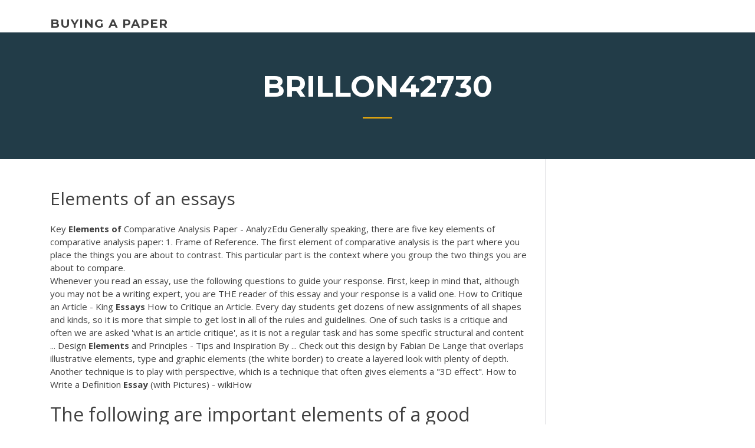

--- FILE ---
content_type: text/html; charset=utf-8
request_url: https://iwriteqqj.firebaseapp.com/brillon42730fot/elements-of-an-essays-2063.html
body_size: 5733
content:
<!doctype html>
<html lang="en-US">
<head>
	<meta charset="UTF-8" />
	<meta name="viewport" content="width=device-width, initial-scale=1" />
	<link rel="profile" href="http://gmpg.org/xfn/11" />
	<title>Elements of an essays cnvrb</title>
<link rel='dns-prefetch' href='//fonts.googleapis.com' />
<link rel='dns-prefetch' href='//s.w.org' />
<script type="text/javascript">
			window._wpemojiSettings = {"baseUrl":"https:\/\/s.w.org\/images\/core\/emoji\/12.0.0-1\/72x72\/","ext":".png","svgUrl":"https:\/\/s.w.org\/images\/core\/emoji\/12.0.0-1\/svg\/","svgExt":".svg","source":{"concatemoji":"http:\/\/iwriteqqj.firebaseapp.com/wp-includes\/js\/wp-emoji-release.min.js?ver=5.3"}};
			!function(e,a,t){var r,n,o,i,p=a.createElement("canvas"),s=p.getContext&&p.getContext("2d");function c(e,t){var a=String.fromCharCode;s.clearRect(0,0,p.width,p.height),s.fillText(a.apply(this,e),0,0);var r=p.toDataURL();return s.clearRect(0,0,p.width,p.height),s.fillText(a.apply(this,t),0,0),r===p.toDataURL()}function l(e){if(!s||!s.fillText)return!1;switch(s.textBaseline="top",s.font="600 32px Arial",e){case"flag":return!c([1270,65039,8205,9895,65039],[1270,65039,8203,9895,65039])&&(!c([55356,56826,55356,56819],[55356,56826,8203,55356,56819])&&!c([55356,57332,56128,56423,56128,56418,56128,56421,56128,56430,56128,56423,56128,56447],[55356,57332,8203,56128,56423,8203,56128,56418,8203,56128,56421,8203,56128,56430,8203,56128,56423,8203,56128,56447]));case"emoji":return!c([55357,56424,55356,57342,8205,55358,56605,8205,55357,56424,55356,57340],[55357,56424,55356,57342,8203,55358,56605,8203,55357,56424,55356,57340])}return!1}function d(e){var t=a.createElement("script");t.src=e,t.defer=t.type="text/javascript",a.getElementsByTagName("head")[0].appendChild(t)}for(i=Array("flag","emoji"),t.supports={everything:!0,everythingExceptFlag:!0},o=0;o<i.length;o++)t.supports[i[o]]=l(i[o]),t.supports.everything=t.supports.everything&&t.supports[i[o]],"flag"!==i[o]&&(t.supports.everythingExceptFlag=t.supports.everythingExceptFlag&&t.supports[i[o]]);t.supports.everythingExceptFlag=t.supports.everythingExceptFlag&&!t.supports.flag,t.DOMReady=!1,t.readyCallback=function(){t.DOMReady=!0},t.supports.everything||(n=function(){t.readyCallback()},a.addEventListener?(a.addEventListener("DOMContentLoaded",n,!1),e.addEventListener("load",n,!1)):(e.attachEvent("onload",n),a.attachEvent("onreadystatechange",function(){"complete"===a.readyState&&t.readyCallback()})),(r=t.source||{}).concatemoji?d(r.concatemoji):r.wpemoji&&r.twemoji&&(d(r.twemoji),d(r.wpemoji)))}(window,document,window._wpemojiSettings);
		</script>
		<style type="text/css">
img.wp-smiley,
img.emoji {
	display: inline !important;
	border: none !important;
	box-shadow: none !important;
	height: 1em !important;
	width: 1em !important;
	margin: 0 .07em !important;
	vertical-align: -0.1em !important;
	background: none !important;
	padding: 0 !important;
}
</style>
	<link rel='stylesheet' id='wp-block-library-css' href='https://iwriteqqj.firebaseapp.com/wp-includes/css/dist/block-library/style.min.css?ver=5.3' type='text/css' media='all' />
<link rel='stylesheet' id='wp-block-library-theme-css' href='https://iwriteqqj.firebaseapp.com/wp-includes/css/dist/block-library/theme.min.css?ver=5.3' type='text/css' media='all' />
<link rel='stylesheet' id='education-lms-fonts-css' href='https://fonts.googleapis.com/css?family=Open+Sans%3A400%2C400i%2C700%2C700i%7CMontserrat%3A300%2C400%2C600%2C700&#038;subset=latin%2Clatin-ext' type='text/css' media='all' />
<link rel='stylesheet' id='bootstrap-css' href='https://iwriteqqj.firebaseapp.com/wp-content/themes/education-lms/assets/css/bootstrap.min.css?ver=4.0.0' type='text/css' media='' />
<link rel='stylesheet' id='slick-css' href='https://iwriteqqj.firebaseapp.com/wp-content/themes/education-lms/assets/css/slick.css?ver=1.8' type='text/css' media='' />
<link rel='stylesheet' id='font-awesome-css' href='https://iwriteqqj.firebaseapp.com/wp-content/themes/education-lms/assets/css/font-awesome.min.css?ver=4.7.0' type='text/css' media='' />
<link rel='stylesheet' id='education-lms-style-css' href='https://iwriteqqj.firebaseapp.com/wp-content/themes/education-lms/style.css?ver=5.3' type='text/css' media='all' />
<script type='text/javascript' src='https://iwriteqqj.firebaseapp.com/wp-content/themes/education-lms/assets/js/comments.js'></script>
<style id='education-lms-style-inline-css' type='text/css'>

	        button, input[type="button"], input[type="reset"], input[type="submit"],
		    .titlebar .triangled_colored_separator,
		    .widget-area .widget-title::after,
		    .carousel-wrapper h2.title::after,
		    .course-item .course-thumbnail .price,
		    .site-footer .footer-social,
		    .single-lp_course .lp-single-course ul.learn-press-nav-tabs .course-nav.active,
		    .single-lp_course .lp-single-course ul.learn-press-nav-tabs .course-nav:hover,
		    .widget_tag_cloud a:hover,
		    .header-top .header-contact-wrapper .btn-secondary,
            .header-type3 .header-top .header-contact-wrapper .box-icon,
            a.btn-all-courses:hover,
            .course-grid-layout2 .intro-item:before,
            .learnpress .learn-press-pagination .page-numbers > li span,
            .courses-search-widget::after
		     { background: #ffb606; }

            a:hover, a:focus, a:active,
            .main-navigation a:hover,
            .nav-menu ul li.current-menu-item a,
            .nav-menu ul li a:hover,
            .entry-title a:hover,
            .main-navigation .current_page_item > a, .main-navigation .current-menu-item > a, .main-navigation .current_page_ancestor > a, .main-navigation .current-menu-ancestor > a,
            .entry-meta span i,
            .site-footer a:hover,
            .blog .entry-header .entry-date, .archive .entry-header .entry-date,
            .site-footer .copyright-area span,
            .breadcrumbs a:hover span,
            .carousel-wrapper .slick-arrow:hover:before,
            .recent-post-carousel .post-item .btn-readmore:hover,
            .recent-post-carousel .post-item .recent-news-meta span i,
            .recent-post-carousel .post-item .entry-title a:hover,
            .single-lp_course .course-info li i,
            .search-form .search-submit,
            .header-top .header-contact-wrapper li .box-icon i,
            .course-grid-layout2 .intro-item .all-course a:hover,
            .course-filter div.mixitup-control-active, .course-filter div:hover
            {
                color: #ffb606;
            }

		    .recent-post-carousel .post-item .btn-readmore:hover,
		    .carousel-wrapper .slick-arrow:hover,
		    .single-lp_course .lp-single-course .course-curriculum ul.curriculum-sections .section-header,
		    .widget_tag_cloud a:hover,
            .readmore a:hover,
            a.btn-all-courses,
            .learnpress .learn-press-pagination .page-numbers > li span,
            .course-filter div.mixitup-control-active, .course-filter div:hover {
                border-color: #ffb606;
            }
			.container { max-width: 1230px; }
		    .site-branding .site-logo, .site-logo { max-width: 90px; }
		    
		    .topbar .cart-contents { color: #fff; }
		    .topbar .cart-contents i, .topbar .cart-contents { font-size: 14px; }
	
		 .titlebar { background-color: #457992; padding-top: 5%; padding-bottom: 5%; background-image: url(); background-repeat: no-repeat; background-size: cover; background-position: center center;  }
	
</style>
<script type='text/javascript' src='https://iwriteqqj.firebaseapp.com/wp-includes/js/jquery/jquery.js?ver=1.12.4-wp'></script>
<script type='text/javascript' src='https://iwriteqqj.firebaseapp.com/wp-includes/js/jquery/jquery-migrate.min.js?ver=1.4.1'></script>
<script type='text/javascript' src='https://iwriteqqj.firebaseapp.com/wp-content/themes/education-lms/assets/js/slick.min.js?ver=1.8'></script>
<meta name="generator" content="WordPress 7.4 Beta" />
</head>

<body class="archive category  category-17 wp-embed-responsive hfeed">

<div id="page" class="site">
	<a class="skip-link screen-reader-text" href="#content">Skip to content</a>

	<header id="masthead" class="site-header">
        
        <div class="header-default">
            <div class="container">
                <div class="row">
                    <div class="col-md-5 col-lg-4">
                                <div class="site-branding">

            <div class="site-logo">
			                </div>

            <div>
			                        <p class="site-title"><a href="https://iwriteqqj.firebaseapp.com/" rel="home">buying a paper</a></p>
			                </div>

        </div><!-- .site-branding -->
                            </div>

                    <div class="col-lg-8 pull-right">
                                <a href="#" class="mobile-menu" id="mobile-open"><span></span></a>
        <nav id="site-navigation" class="main-navigation">
		            </nav><!-- #site-navigation -->
                            </div>
                </div>
            </div>
        </div>
			</header><!-- #masthead -->

    <div class="nav-form ">
        <div class="nav-content">
            <div class="nav-spec">
                <nav class="nav-menu">
                                                            <div class="mobile-menu nav-is-visible"><span></span></div>
                                                        </nav>
            </div>
        </div>
    </div>

                <div class="titlebar">
                <div class="container">

					<h1 class="header-title">Brillon42730</h1>                    <div class="triangled_colored_separator"></div>
                </div>
            </div>
			
	<div id="content" class="site-content">
	<div id="primary" class="content-area">
		<div class="container">
            <div class="row">
                <main id="main" class="site-main col-md-9">

                    <div class="blog-content">
		            
			            
<article id="post-2063" class="post-2063 post type-post status-publish format-standard hentry ">
	<h1 class="entry-title">Elements of an essays</h1>
	<div class="entry-content">
Key <b>Elements</b> <b>of</b> Comparative Analysis Paper - AnalyzEdu Generally speaking, there are five key elements of comparative analysis paper: 1. Frame of Reference. The first element of comparative analysis is the part where you place the things you are about to contrast. This particular part is the context where you group the two things you are about to compare.
<p>Whenever you read an essay, use the following questions to guide your response. First, keep in mind that, although you may not be a writing expert, you are THE reader of this essay and your response is a valid one. How to Critique an Article - King <b>Essays</b> How to Critique an Article. Every day students get dozens of new assignments of all shapes and kinds, so it is more that simple to get lost in all of the rules and guidelines. One of such tasks is a critique and often we are asked 'what is an article critique', as it is not a regular task and has some specific structural and content ... Design <b>Elements</b> and Principles - Tips and Inspiration By ... Check out this design by Fabian De Lange that overlaps illustrative elements, type and graphic elements (the white border) to create a layered look with plenty of depth. Another technique is to play with perspective, which is a technique that often gives elements a "3D effect". How to Write a Definition <b>Essay</b> (with Pictures) - wikiHow</p>
<h2>The following are important elements of a good argument essay: Create a clear, firm,and debatable thesis. An effective thesis statement is an important foundational element of any essay, but it is of even greater importance in an argument essay. </h2>
<p>Jeff parker plymouth rock cartoon analysis essay narrative essay using the five senses geoecology essays online what are the steps in writing an essay essay for unforgettable moment how to make comparison and contrast essay sonnet 61… <span>» <b class=sec>essays</b> online</span> An abortion is one of the most impactful signs that an individual could do. Any human must by no means obtain the manage to determine for the life of an additional human. <span><b class=sec>Essays</b></span> Praise As an account of the contemporary academic adjunct catastrophe, del Rosso’s book should be required reading for full-time professors and their administrative bosses who are charged with maintaining the integrity of their institutions… <span>Argumentative <b class=sec>Essays</b>: Essential <b class=sec>elements</b> & writing tips…</span> It is all about arguing a particular position- either for or against something. Argumentative essays are a kind of formal writing especially in fields such as history. They are based on logical analysis of facts and situations.Read more to…</p>
<h3><b>Elements</b> <b>of</b> the Personal <b>Essay</b> - Brigham Young University</h3>
<p><b>Elements</b> of a Good <b>Essay</b> - papermasters.com</p>
<h3>FIVE ELEMENTS OF EFFECTIVE WRITING 1. CENTRAL IDEA This element of good writing involves focusing on a clear, manageable idea, argument, or thesis around which to organize your material. It includes selecting subordinate ideas that support and reinforce your central idea. Checkpoints:</h3>
<p>Use of a variety of different types of commentary to write a well-argued paper. Workshop. Go back and look at step two of writing details from last week’s blog. <b>Essay</b> Writing - Effective Steps, <b>Elements</b>, Points and Tips An essay is a piece of writing which is written with personal point of view of an author. There are a number of elements that can be seen in an essay like politically, arguments, criticism, daily observations, reflections, recollections of the author. Different things to be... 5 <b>elements</b> <b>of</b> writing <b>an</b> <b>essay</b> : Top <b>Essay</b>... : budgurt.com Of essay, as important stylistic elements of essay. <b>Elements</b> <b>of</b> <b>Essay</b> - 394 Words ELEMENTS OF AN ESSAY INTRODUCTION Introductions serve a number of purposes. As it is the first part of your essay your reader will encounter, and as you will want your reader to cointinue reading, choose introductions that grab attention.</p>
<h2><b>Elements</b> of <b>Essay</b> Writing | Pen and the Pad</h2>
<p>Elements of the Personal Essay This work by Brigham Young University-Idaho is licensed under a Creative Commons Attribution-NonCommercial 3.0 Unported License. Literary Analysis: Using <b>Elements</b> <b>of</b> Literature Literary Analysis: Using Elements of Literature Students are asked to write literary analysis essays because this type of assignment encourages you to think about how and why a poem, short story, novel, or play was written. <span class="result__type">PDF</span> <b>Elements</b> <b>of</b> Persuasive/Argument Papers Elements of Persuasive/Argument Papers What is a persuasive/argument essay? Persuasive writing, also known as the argument essay, uses logic and reason to show that one idea is more legitimate than another. It attempts to persuade a reader to adopt a certain point of view or to take a particular action. The argument must always use sound What are the basic <b>elements</b> <b>of</b> <b>essay</b> - answers.com The key elements of a research essay are: written accurately and concisely, main idea is clearly stated, clear title, table of contents, and a works cited page. The most basic elements of the ...</p><p><b>Elements</b> <b>of</b> <b>Essay</b> Writing | Pen and the Pad Essays can be written many different ways, but the traditional five-paragraph essay has essential elements that transcend all essay writing. Proper planning and organization is required when writing an essay, particularly when developing a thesis statement, which sets the focus and tone of an essay. <b>Elements</b> <b>of</b> <b>an</b> <b>Essay</b> - Literary Devices Elements of an Essay Definition of Elements of an Essay An essay is a piece of composition that discusses a thing, a person, a problem, or an issue in a way that the writer demonstrates his knowledge by offering a new perspective , a new opinion, a solution, or new suggestions or recommendations. <b>Elements</b> <b>of</b> <b>an</b> <b>Essay</b> | Writing Center Elements of an Essay. Created in 1991 by Gordon Harvey, Assistant Director, Harvard Expository Writing Program. Edited in 1994 by Dr. Elizabeth S. Taylor, Senior Lecturer, Nonfiction Writing Program, Department of English, Brown University Basic <b>Elements</b> <b>of</b> <b>an</b> Argumentative <b>Essay</b> - Big <b>Essay</b> Writer</p>
<ul><li><a href="https://writezqkv.firebaseapp.com/hartery47296sos/good-things-to-write-about-1.html">good things to write about</a></li><li><a href="https://myblog2020txgg.web.app/strife25195ba/master-writing-jobscom-review-tib.html">master writing jobs.com review</a></li><li><a href="https://ghostwriteobjl.firebaseapp.com/kundtz53470gus/bullying-essays-papers-du.html">bullying essays papers</a></li><li><a href="https://articlezpqx.firebaseapp.com/umbenhauer61512haj/order-of-an-essay-zeve.html">order of an essay</a></li><li><a href="https://coursesoud.web.app/bancourt79198tu/samples-of-a-reflection-paper-xy.html">samples of a reflection paper</a></li><li><a href="https://writerszgwp.web.app/capozzi77490quwu/social-problem-essays-3.html">social problem essays</a></li><li><a href="https://ghostwriteobjl.firebaseapp.com/empfield81425hy/writing-a-compare-and-contrast-thesis-topy.html">writing a compare and contrast thesis</a></li></ul>
	</div><!-- .entry-content -->

	<div class="entry-footer">
		<div class="row">

			<div class="col-md-12">
							</div>

		</div>
	</div>


</article><!-- #post-2063 --></div><!-- #post-2063 -->
</div>
</main><!-- #main -->
<aside id="secondary" class="widget-area col-sm-3">
	<div class="sidebar-inner">
		<section id="search-2" class="widget widget_search"><form role="search" method="get" id="searchform" class="search-form" action="https://iwriteqqj.firebaseapp.com/">
    <label for="s">
    	<input type="text" value="" placeholder="Search &hellip;" name="s" id="s" />
    </label>
    <button type="submit" class="search-submit">
        <i class="fa fa-search"></i>
    </button>
    </form></section>		<section id="recent-posts-2" class="widget widget_recent_entries">		<h2 class="widget-title">New Posts</h2>		<ul>
<li>
<a href="https://iwriteqqj.firebaseapp.com/kail59135kym/essay-about-to-kill-a-mockingbird-jax.html">Essay about to kill a mockingbird</a>
</li><li>
<a href="https://iwriteqqj.firebaseapp.com/koltz46982sona/how-to-introduce-a-source-in-an-essay-qohu.html">How to introduce a source in an essay</a>
</li><li>
<a href="https://iwriteqqj.firebaseapp.com/koltz46982sona/topics-for-medical-research-paper-2297.html">Topics for medical research paper</a>
</li><li>
<a href="https://iwriteqqj.firebaseapp.com/seid82062nu/what-are-good-argumentative-essay-topics-pin.html">What are good argumentative essay topics</a>
</li><li>
<a href="https://iwriteqqj.firebaseapp.com/seid82062nu/process-essay-examples-vimu.html">Process essay examples</a>
</li>
</ul>
		</section>    </div>
</aside><!-- #secondary -->
            </div>
        </div>
	</div><!-- #primary -->


	</div><!-- #content -->

	<footer id="colophon" class="site-footer">

		
		<div id="footer" class="container">

			
                        <div class="footer-widgets">
                <div class="row">
                    <div class="col-md-3">
			            		<div id="recent-posts-5" class="widget widget_recent_entries">		<h3 class="widget-title"><span>Featured Posts</span></h3>		<ul>
<li>
<a href="https://iwriteqqj.firebaseapp.com/kail59135kym/world-problems-for-photo-essay-1663.html">World problems for photo essay</a>
</li><li>
<a href="https://iwriteqqj.firebaseapp.com/koretsky71080weq/sample-ap-lang-synthesis-essay-2221.html">Sample ap lang synthesis essay</a>
</li><li>
<a href="https://iwriteqqj.firebaseapp.com/kail59135kym/writing-a-startup-business-plan-dura.html">Writing a startup business plan</a>
</li><li>
<a href="https://iwriteqqj.firebaseapp.com/nettik16372xe/research-paper-proposal-outline-2674.html">Research paper proposal outline</a>
</li><li>
<a href="https://iwriteqqj.firebaseapp.com/nettik16372xe/how-to-properly-conclude-an-essay-1611.html">How to properly conclude an essay</a>
</li>
					</ul>
		</div>                    </div>
                    <div class="col-md-3">
			            		<div id="recent-posts-6" class="widget widget_recent_entries">		<h3 class="widget-title"><span>Editors Choice</span></h3>		<ul>
<li>
<a href="https://iwriteqqj.firebaseapp.com/seid82062nu/financial-analysis-paper-outline-1646.html">Financial analysis paper outline</a>
</li><li>
<a href="https://iwriteqqj.firebaseapp.com/koretsky71080weq/sample-student-argumentative-essay-wam.html">Sample student argumentative essay</a>
</li><li>
<a href="https://iwriteqqj.firebaseapp.com/kail59135kym/conclusion-paragraphs-for-essays-1406.html">Conclusion paragraphs for essays</a>
</li><li>
<a href="https://iwriteqqj.firebaseapp.com/koretsky71080weq/how-to-write-dialogue-in-essay-gip.html">How to write dialogue in essay</a>
</li><li>
<a href="https://iwriteqqj.firebaseapp.com/brillon42730fot/intros-for-essays-1450.html">Intros for essays</a>
</li>
					</ul>
		</div>                    </div>
                    <div class="col-md-3">
			            <div id="text-3" class="widget widget_text"><h3 class="widget-title"><span>About US</span></h3>			<div class="textwidget"><p><b>Elements</b> of an Argumentative <b>Essay</b> - YouTube</p>
</div>
		</div>                    </div>
                    <div class="col-md-3">
			                                </div>
                </div>
            </div>
            
            <div class="copyright-area">
                <div class="row">
                    <div class="col-sm-6">
                        <div class="site-info">
	                        Copyright &copy; 2020 <a href="https://iwriteqqj.firebaseapp.com/" title="buying a paper">buying a paper</a> - Education LMS</a> theme by <span>FilaThemes</span></div><!-- .site-info -->
                    </div>
                    <div class="col-sm-6">
                        
                    </div>
                </div>
            </div>

        </div>
	</footer><!-- #colophon -->
</div><!-- #page -->

<script type='text/javascript'>
/* <![CDATA[ */
var Education_LMS = {"menu_sidebar":"left","sticky_header":"0"};
/* ]]> */
</script>
<script type='text/javascript' src='https://iwriteqqj.firebaseapp.com/wp-content/themes/education-lms/assets/js/custom.js?ver=5.3'></script>
<script type='text/javascript' src='https://iwriteqqj.firebaseapp.com/wp-includes/js/wp-embed.min.js?ver=5.3'></script>
</body>
</html>